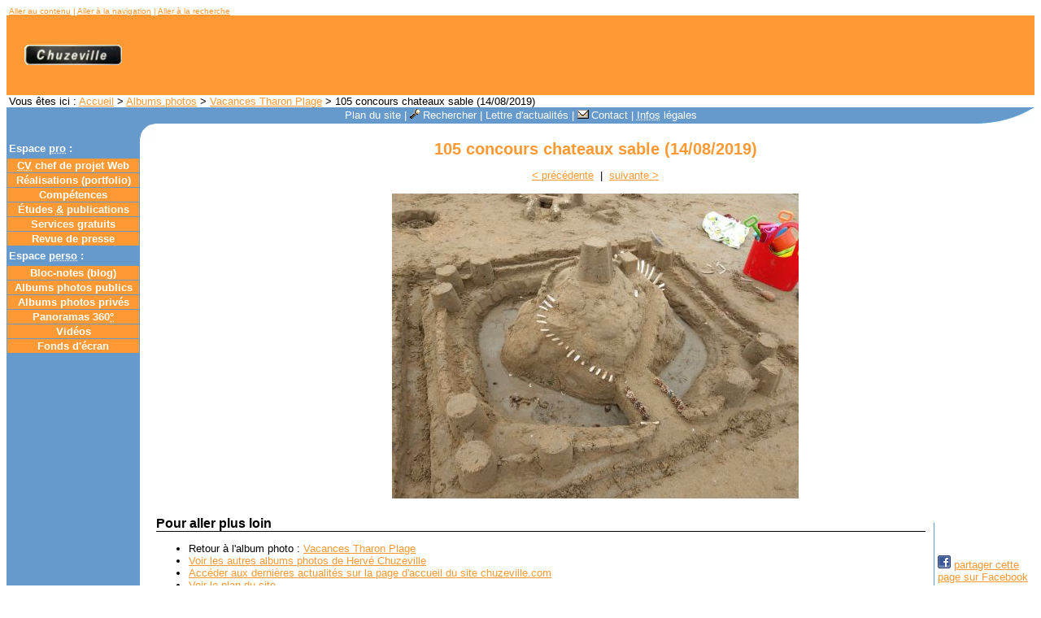

--- FILE ---
content_type: text/html; charset=UTF-8
request_url: http://www.chuzeville.com/albums-photos/20190731-Vacances-Tharon-Plage/20190814-105-concours-chateaux-sable-w.htm
body_size: 2803
content:
<!DOCTYPE html PUBLIC "-//W3C//DTD XHTML 1.0 Transitional//EN" "http://www.w3.org/TR/xhtml1/DTD/xhtml1-transitional.dtd">
<html xmlns="http://www.w3.org/1999/xhtml" lang="fr">
<head>
    <title>Photo : 105 concours chateaux sable (14/08/2019)</title>
    <meta http-equiv="Content-Type" content="text/html; charset=utf-8" />
    <meta name="language" content="fr" />
	<!-- <meta property="fb:admins" content="1554738587" /> -->
    <link href="../../styles/principale-v2.css" rel="stylesheet" type="text/css" media="screen" />
	<link href="../../styles/impression-v2.css" rel="stylesheet" type="text/css" media="print" />
		<link rel="shortcut icon" href="../../favicon.ico" />
    	<link rel="canonical" href="http://www.chuzeville.com/albums-photos/inc/diaporama.php" />
</head>
<body>
    <a name="haut"></a>
    <div id="conteneur">
		<div id="menuAccessibilite">
<a href="#contenu">Aller&nbsp;au&nbsp;contenu</a>&nbsp;| 
<a href="#menuHaut">Aller&nbsp;&agrave;&nbsp;la navigation</a>&nbsp;|
<a href="#recherche">Aller&nbsp;&agrave;&nbsp;la&nbsp;recherche</a></div>
		<div id="entete"> 
			<div id="logo"><p>
	<a href="../../" accesskey="1">
		<img src="../../images/pancarte-chuzeville.jpg" width="120" height="25" alt="Page d'accueil du site perso de Herv&eacute; Chuzeville" title="Page d'accueil du site perso de Herv&eacute; Chuzeville" />
	</a><br />
	&nbsp;<br />
</p></div>
			<div id="bandeauHaut">
</div>
		</div>
		<div id="filAriane">Vous &ecirc;tes ici : <a href="../../index.php">Accueil</a> &gt; <a href="../../albums-photos/index.php">Albums photos</a> &gt; <a href="../inc/20190731-Vacances-Tharon-Plage.htm">Vacances Tharon Plage</a> &gt; 105 concours chateaux sable (14/08/2019)</div>
		<div id="menuHaut">
	<p>
		<a href="../../a-propos/plan-site.php" accesskey="3">Plan du site</a> | 
		<a name="recherche"></a><a href="../../a-propos/rechercher.php" accesskey="4"><img src="../../inc/images/rechercher.gif" width="13" height="12" alt="" class="imageLienDoublonGauche" />Rechercher</a> | 
		<a href="../../lettre-actualites/index.php">Lettre d'actualit&eacute;s</a> | 
		<a href="../../contact/index.php" accesskey="7"><img src="../../inc/images/contact.gif" width="14" height="11" alt="" class="imageLienDoublonGauche" />Contact</a> | 
		<a href="../../a-propos/infos-legales.php" accesskey="8"><abbr title="Informations">Infos</abbr> l&eacute;gales</a>
	</p>
</div>
		<div id="milieu">
			<div id="menuGauche">
&nbsp;<br />
<ul>
	<li>Espace <abbr title="professionnel">pro</abbr> :
		<ul>
			<li><a href="../../cv-webmaster/cv-webmaster-webmestre-chef-projet-internet-expert-accessibilite-web-developpeur.php"><abbr title="Curriculum Vitae" lang="la" xml:lang="la">CV</abbr> chef de projet Web</a></li>
			<li><a href="../../realisations/index.php">R&eacute;alisations (portfolio)</a></li>
			<li><a href="../../competences/index.php">Comp&eacute;tences</a></li>
			<li><a href="../../etudes/index.php">&Eacute;tudes&nbsp;<abbr title="et">&amp;</abbr>&nbsp;publications</a></li>
            <!-- <li><a href="../../prestations/index.php">Prestations</a></li> -->
            <li><a href="../../services/index.php">Services&nbsp;gratuits</a></li>
			<li><a href="../../articles-presse/index.php">Revue&nbsp;de&nbsp;presse</a></li>
		</ul>
	</li>
	<li>Espace <abbr title="personnel">perso</abbr> :
		<ul>
			<li><a href="../../bloc-notes/index.php">Bloc-notes&nbsp;(<span lang="en">blog</span>)</a></li>
			<li><a href="../../albums-photos/index.php">Albums&nbsp;photos&nbsp;publics</a></li>
			<li><a href="../../albums-photos-prives/index-prive.php">Albums&nbsp;photos&nbsp;priv&eacute;s</a></li>
			<li><a href="../../panoramas/index.php">Panoramas&nbsp;360<abbr title=" degr&eacute;s">&deg;</abbr></a></li>
			<li><a href="../../videos/index.php">Vid&eacute;os</a></li>
			<!-- <li><a href="../../webcam/index.php"><span lang="en">Webcam</span></a></li> -->
			<li><a href="../../fonds-d-ecran/index.php">Fonds&nbsp;d'&eacute;cran</a></li> 
			<!-- <li><a href="../../petites-annonces/index.php">Petites&nbsp;annonces</a></li> -->
			<!-- <li><a href="../../liens/index.php">Liens</a></li> -->
		</ul>
	</li>
	<!-- <li>Espace <span lang="en" xml:lang="en">shopping</span> :
		<ul>
			<li><a href="../../shopping/index.php">S&eacute;lections <span lang="en" xml:lang="en">shopping</span></a></li>
			<li><a href="../../boutiques/index.php">Boutiques</a></li>
		</ul>
	</li> -->
</ul>
<br />
<br />
</div>
			<div id="centre">
				<div id="coinHautGauche">&nbsp;</div>
				<div id="contenu"><a name="titre"></a><h1>105 concours chateaux sable (14/08/2019)</h1>
<div class="centre">
<a href="../20190731-Vacances-Tharon-Plage/20190814-104-concours-chateaux-sable-w.htm" title="photo pr&eacute;c&eacute;dente">&lt; pr&eacute;c&eacute;dente</a>&nbsp;&nbsp;|&nbsp;&nbsp;<a href="../20190731-Vacances-Tharon-Plage/20190814-106-concours-chateaux-sable-w.htm" title="photo suivante">suivante &gt;</a>
<br />&nbsp;<br /><img src="../20190731-Vacances-Tharon-Plage/20190814-105-concours-chateaux-sable-w.jpg" alt="photo : 105 concours chateaux sable (14/08/2019)" title="photo : 105 concours chateaux sable (14/08/2019)" />
</div>
<div class="droite">
	<div class="filBleu">
		<div class="cadreBleu">
			<!-- j'aime pour Facebook -->
			<iframe src="http://www.facebook.com/plugins/like.php?href=http://www.chuzeville.com/albums-photos/20190731-Vacances-Tharon-Plage/20190814-105-concours-chateaux-sable-w.htm&amp;layout=button_count&amp;show_faces=true&amp;width=115&amp;action=like&amp;font=arial&amp;colorscheme=light&amp;height=21" scrolling="no" frameborder="0" style="border:none; overflow:hidden; width:115px; height:21px;"></iframe>

			<br /><br />

			<!-- partager sur Facebook -->
			<img src="../../inc/images/logo-facebook.png" alt="" width="16" height="16" /> <a href="http://www.facebook.com/sharer.php?u=http://www.chuzeville.com/albums-photos/20190731-Vacances-Tharon-Plage/20190814-105-concours-chateaux-sable-w.htm" target="_blank" title="partager cette page sur Facebook (nouvelle fen&ecirc;tre)">partager cette<br />page sur Facebook</a>

			<br /><br />

			<!-- partager sur Twitter -->
			<img src="../../inc/images/logo-twitter.png" alt="" width="16" height="16" /> <a href="http://twitter.com/home?status=Photo+%3A+105+concours+chateaux+sable+%2814%2F08%2F2019%29 " target="_blank" title="partager cette page sur Twitter (nouvelle fen&ecirc;tre)">partager cette<br />page sur Twitter</a>
		</div>
	</div>
</div>
<h2>Pour aller plus loin</h2>
<ul>
    <li>Retour &agrave; l'album photo : <a href="../../albums-photos/inc/20190731-Vacances-Tharon-Plage.htm">Vacances Tharon Plage</a></li>
    <li><a href="../../albums-photos/index.php">Voir les autres albums photos de Herv&eacute; Chuzeville</a></li>
    <li><a href="../../index.php">Acc&eacute;der aux derni&egrave;res actualit&eacute;s sur la page d'accueil du site chuzeville.com</a></li>
    <li><a href="../../a-propos/plan-site.php">Voir le plan du site</a></li>
</ul></div>
				<div id="coinBasGauche">&nbsp;</div>
			</div>
		</div>
		<div id="menuBas"><p>
    <span title="Derni&egrave;re modification de la page : 16/04/2015">Derni&egrave;re modification : 16/04/15</span>&nbsp;-&nbsp;&nbsp;	<a href="#haut" title="Retour en haut de la page">Haut&nbsp;de&nbsp;page</a>
</p></div>
		<div id="pied">&nbsp;<br />
Le site perso de Herv&eacute; CHUZEVILLE - www.chuzeville.com - &copy; Herv&eacute; Chuzeville 1996-2020</div>
	</div>
	<!-- google analytics // mis en commentaires le 22/04/2010 pour tester la duree de chargement des pages
	<script src="http://www.google-analytics.com/urchin.js" type="text/javascript">
	</script>
	<script type="text/javascript">
	_uacct = "UA-1845047-1";
	urchinTracker();
	</script> -->
</body>
</html>


--- FILE ---
content_type: text/css
request_url: http://www.chuzeville.com/styles/principale-v2.css
body_size: 8733
content:
/* vim: set expandtab tabstop=4 shiftwidth=4 softtabstop=4: */

/**
 * Feuille de style principale du site.
 *
 * File : styles/principale-v2.css
 *
 * CSS version 2
 *
 * LICENSE: Ce programme est mis � disposition selon le Contrat Creative Commons
 * Paternit�-NonCommercial-ShareAlike 2.0 France disponible en ligne 
 * http://creativecommons.org/licenses/by-nc-sa/2.0/fr/ ou par courrier postal � 
 * Creative Commons, 559 Nathan Abbott Way, Stanford, California 94305, USA.
 *
 * @category   Site perso de Herv� Chuzeville
 * @author     Herv� Chuzeville <herve@chuzeville.com>
 * @copyright  2007 Herv� Chuzeville
 * @license    http://creativecommons.org/licenses/by-nc-sa/2.0/fr/ - Creative Commons Paternite-NonCommercial-ShareAlike 2.0 France
 * @version    2.0.0 du 13/10/2007
 */

/*
Couleurs utilis�es dans le site :
- Orange	:	#ff9933		(fond bandeau haut, fond menu gauche, titres de niveau 1, liens, ...) ;
- Bleu		:	#6699cc		(cadre page, textes, titres de niveau 2, ...) ;
- Blanc		:	#ffffff		(fond de texte).

Polices utilis�es dans le site :
- Verdana, Arial, Helvetica, sans-serif		(titres de niveau 1) ;
- Arial, Helvetica, sans-serif				(titres de niveau 2 et 3, textes, ...).
*/


/**
 ***********************************
 * D�finition des param�tres de base
 ***********************************
 */

/* definition du format du corps de la page */
body {
    background-color: #ffffff;
    font-family: Arial, Helvetica, sans-serif;
	font-size: small;
	color: #000000;
}

/**
 ****************************
 * Redefinition des tags HTML
 ****************************
 */

/* titre de niveau 1 */
h1 {
	margin-top: 0px;
	font-family: Verdana, Arial, Helvetica, sans-serif;
	font-size: 1.5em;
	color: #ff9933;
	font-weight: bold;
	text-align: center;
}

/* titre de niveau 2 */
h2 {
	font-family: Arial, Helvetica, sans-serif;
	font-size: 1.2em;
	color: #000000;
	font-weight: bold;
	border-bottom-color: #000000;
	border-bottom-style: solid;
	border-bottom-width: 1px;
	padding-top: 0.6em;
}

/* titre de niveau 3 */
h3 {
	font-family: Arial, Helvetica, sans-serif;
	font-size: medium;
	color: #ff9933;
	font-weight: bold;
}

/* texte de paragraphes */
p {
	font-family: Arial, Helvetica, sans-serif;
	font-size: small;
	color: #000000;
    text-align: justify;
}
pre {
	font-size: small;
	color: #000000;
}

/* texte en gras */
strong {
    font-weight: bold;
}

/* lien */
a:link {  
	color: #ff9933;
	text-decoration: underline;
}
a:visited {
	color: #ff9933;
	text-decoration: underline;
}
a:hover {
	color: #ff9933;
	text-decoration: none;
}

/* images */
img {
    border: 0;
}

/* tableaux */
table {
    border-collapse: collapse;
    border: #000000 0.1em solid; 
}
caption {
    font-weight: bold;
    color: #ff9933;
	padding-bottom: 0.5em;
}
th {
    text-align: center;
	font-weight: bold;
    color: #000000;
	border: #000000 0.1em solid;
	padding: 0.2em;
}
td {
	text-align: left;
	color: #000000; 
	border: #000000 0.1em solid;
	padding: 0.2em;
}

/* ligne horizontale */
hr {
	height: 0.1em;
	border-top:	0.1em solid #000000;
	border-right: 0em;
	border-bottom: #ffffff;  
	border-left: 0em;
}

/**
 **************
 * Mise en page
 **************
 */

/* conteneur */
#conteneur {
	width: 100%;
	margin: 0 auto;
	min-height: 100%;
}

/* bloc menu accessibilite */
#menuAccessibilite {
	width: 100%;
	text-align: left;
	padding-left: 3px;
	font-family: Arial, Helvetica, sans-serif;
	font-size: x-small;
	color: #ff9933;
}

/* entete */
#entete {
	background-color: #ff9933;
	height: 98px;
}

/* logo */
#logo {
	width: 164px;
	text-align: center;
	float: left;
}
/* centrage du logo */
#logo p {
    margin: 0px;
	padding-top: 36px;
	padding-left: 22px;
}

/* bandeau haut */
#bandeauHaut {
	margin-left: 164px;
	text-align: center;
}
/* centrage de la banni�re */
#bandeauHaut div {
	margin: 0px;
	padding-top: 4px;
}

/* bloc du fil d'Ariane */
#filAriane {
	width: 100%;
	text-align: left;
	padding-left: 3px;
}

/* menu de haut de page */
#menuHaut {
	background: #6699cc url(../images/coinhd.gif) no-repeat right bottom;
	width: 100%;
	height: 20px;
}
/* centrage vertical des liens */
#menuHaut p {
	margin: 0px;
	padding-top: 2px;
	text-align: center;
	color: #ffffff;
}
/* liens du menu de haut de page */
#menuHaut a:link {  
	color: white ; 
	text-decoration: none;
}
#menuHaut a:visited {
	color: white ; 
	text-decoration: none;
}
#menuHaut a:hover {
	color: white ; 
	text-decoration: underline;
}

/* conteneur du milieu de la page */
#milieu {
	background-color: #6699cc;	
}

/* menu de gauche de la page */
#menuGauche {
	width: 164px;
	float: left;
	background-color: #6699cc;
	color: #ffffff;
}
/* �l�ments du menu gauche */
#menuGauche ul {
	margin: 0px;
	padding: 4px 0px 0px 0px;
	list-style: none;
	text-align: left;
}
#menuGauche ul li {
	margin: 1px 0px 0px 0px;
	padding: 3px 0px 1px 3px;
	background-color: #6699cc;
	font-weight: bold;
}
#menuGauche ul li ul {
	margin: 0px;
	padding: 4px 0px 0px 0px;
	list-style: none;
	text-align: center;
}
#menuGauche ul li ul li {
	margin: 1px 1px 0px -2px;
	padding: 1px 0px;
	background-color: #ff9933;
}
/* liens du menu de gauche de page */
#menuGauche a:link {  
	font-weight: bold;
	color: #ffffff;
	text-decoration: none;
}
#menuGauche a:visited {
	font-weight: bold;
	color: #ffffff;
	text-decoration: none;
}
#menuGauche a:hover {
	font-weight: bold;
	color: #6699cc;
	text-decoration: none;
}

/* partie centrale de la page */
#centre {
	margin-left: 164px;
	background-color: #ffffff;
}

/* coin haut gauche du contenu */
#coinHautGauche {
	margin: 0px;
	padding: 0px;
	width: 20px;
	height: 20px;
	background: #6699cc url(../images/coinhg.gif) no-repeat left top;
	float: left;
}

/* contenu de la page */
#contenu {
	padding-left: 20px;
	padding-top: 20px;
}

/* coin bas gauche du contenu */
#coinBasGauche {
	margin: 0px;
	padding: 0px;
	width: 20px;
	height: 20px;
	background: #6699cc url(../images/coinbg.gif) no-repeat left bottom;
	clear: both;
}

/* menu de bas de page */
#menuBas {
	clear: both;
	background: #6699cc url(../images/coinbd.gif) no-repeat right top;
	width: 100%;
	height: 20px;
}
/* centrage vertical des liens */
#menuBas p {
	margin: 0px;
	padding-top: 2px;
	text-align: center;
	color: #ffffff;
}
/* liens du menu de haut de page */
#menuBas a:link {  
	color: white ; 
	text-decoration: none;
}
#menuBas a:visited {
	color: white ; 
	text-decoration: none;
}
#menuBas a:hover {
	color: white ; 
	text-decoration: underline;
}

/* pied de page */
#pied {
	margin: 0px;
	padding-top: 0.2em;
	width: 100%;
	text-align: center;
	font-size: 0.8em;
}

/**
 ********************************
 * Styles personnalises (classes)
 ********************************
 */

/* centrage */
.centre {
	text-align: center;
}

/* alignement � gauche */
.gauche {
	float: left;
	margin: 0px 10px 6px 0px;
}

/* alignement � droite */
.droite {
	float: right;
	padding: 0px 0px 6px 10px;
	background-color: #ffffff;
}

/* centrage vertical */
.centreVertical {
	vertical-align: middle;
	margin: 0.5em 0.8em 0.5em 0em;
}

/* image lien doublonnant un lien texte (image � gauche du texte) */
.imageLienDoublonGauche {
	margin-right: 3px;
}

/* paragraphe en colonne de 30% de la largeur de la page */
.colonneGauche8em {
	margin-top: 0px;
	float: left;
	width: 8em;
}

/* paragraphe en colonne de 70% de la largeur de la page */
.colonneDroite8em {
	margin-left: 8em;
}

/* �l�ment cach� */
.cache {
	font-size: 0px;
}

/* lien haut de page dans le contenu */
.hautPage {
	text-align: right;
}

/* liste sans retrait */
.liste0retrait {
	margin-left: 20px;
	padding-left: 0em;
}

/* liste sans puce et sans retrait */
.liste0puce {
	list-style: none;
	margin-left: 0em;
	padding-left: 0em;
}

/* case de la planche contact de l'album photo */
ul.casePlancheContact {
	/* display: block; */
	margin-top: 0px;
	margin-left: 0px;
	padding-left: 10px;
	list-style: none;
	text-align: center;
}
li.casePlancheContact {
	/* display: block; */
	float: left;
	width: 104px;
	height: 104px;
	margin: 0px;
	padding: 2px;
	text-align: center;
}

/* tableau de mise en forme */
.miseEnForme {
	width: 100% !important; /* pour FF et les autres */
	width: auto; /* pour IE (6 en particulier, sinon bug) */
	border-width: 0px;
	border-style: none;
	margin: 0px;
	padding: 0px;
}
.miseEnFormeMultiCol {
	border-width: 0px;
	border-style: none;
	margin: 0px 10px 0px 10px;
	padding: 0px 10px 0px 10px;
	vertical-align: top;
}

/* cadre droit */
.filBleu {
	margin: 30px 0px 10px 0px;
	padding: 0px 0px 0px 0px;
	background: #6699cc;
}
.cadreBleu {
	margin: 1px 0px 1px 1px;
	padding: 4px 4px 4px 4px;
	background-color: #ffffff;	
}

/* dates de calendrier */
.calendrier {
	background-color: #000000;	
}
.date {
	color: #ffffff;	
}